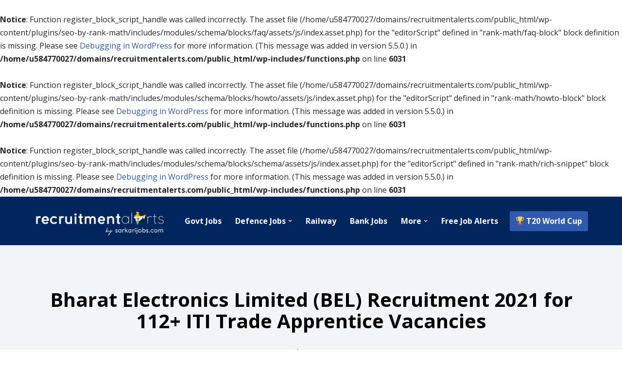

--- FILE ---
content_type: text/html; charset=UTF-8
request_url: https://recruitmentalerts.com/2021/07/bharat-electronics-limited-bel-recruitment-2021-for-112-iti-trade-apprentice-vacancies/
body_size: 15171
content:
<br />
<b>Notice</b>:  Function register_block_script_handle was called incorrectly. The asset file (/home/u584770027/domains/recruitmentalerts.com/public_html/wp-content/plugins/seo-by-rank-math/includes/modules/schema/blocks/faq/assets/js/index.asset.php) for the "editorScript" defined in "rank-math/faq-block" block definition is missing. Please see <a>Debugging in WordPress</a> for more information. (This message was added in version 5.5.0.) in <b>/home/u584770027/domains/recruitmentalerts.com/public_html/wp-includes/functions.php</b> on line <b>6031</b><br />
<br />
<b>Notice</b>:  Function register_block_script_handle was called incorrectly. The asset file (/home/u584770027/domains/recruitmentalerts.com/public_html/wp-content/plugins/seo-by-rank-math/includes/modules/schema/blocks/howto/assets/js/index.asset.php) for the "editorScript" defined in "rank-math/howto-block" block definition is missing. Please see <a>Debugging in WordPress</a> for more information. (This message was added in version 5.5.0.) in <b>/home/u584770027/domains/recruitmentalerts.com/public_html/wp-includes/functions.php</b> on line <b>6031</b><br />
<br />
<b>Notice</b>:  Function register_block_script_handle was called incorrectly. The asset file (/home/u584770027/domains/recruitmentalerts.com/public_html/wp-content/plugins/seo-by-rank-math/includes/modules/schema/blocks/schema/assets/js/index.asset.php) for the "editorScript" defined in "rank-math/rich-snippet" block definition is missing. Please see <a>Debugging in WordPress</a> for more information. (This message was added in version 5.5.0.) in <b>/home/u584770027/domains/recruitmentalerts.com/public_html/wp-includes/functions.php</b> on line <b>6031</b><br />
<!DOCTYPE html>
<html lang="en-US" prefix="og: https://ogp.me/ns#">

<head>
	
	<meta charset="UTF-8">
	<meta name="viewport" content="width=device-width, initial-scale=1, minimum-scale=1">
	<link rel="profile" href="http://gmpg.org/xfn/11">
		
<!-- Search Engine Optimization by Rank Math - https://rankmath.com/ -->
<title>Bharat Electronics Limited (BEL) Recruitment 2021 for 112+ ITI Trade Apprentice Vacancies</title>
<meta name="description" content="Bharat Electronics Limited (BEL) Ghaziabad Recruitment 2021: Bharat Electronics Limited (BEL) Ghaziabad has issued the latest notification for 112+ ITI Trade"/>
<meta name="robots" content="follow, index, max-snippet:-1, max-video-preview:-1, max-image-preview:large"/>
<link rel="canonical" href="https://recruitmentalerts.com/2021/07/bharat-electronics-limited-bel-recruitment-2021-for-112-iti-trade-apprentice-vacancies/" />
<meta property="og:locale" content="en_US" />
<meta property="og:type" content="article" />
<meta property="og:title" content="Bharat Electronics Limited (BEL) Recruitment 2021 for 112+ ITI Trade Apprentice Vacancies" />
<meta property="og:description" content="Bharat Electronics Limited (BEL) Ghaziabad Recruitment 2021: Bharat Electronics Limited (BEL) Ghaziabad has issued the latest notification for 112+ ITI Trade" />
<meta property="og:url" content="https://recruitmentalerts.com/2021/07/bharat-electronics-limited-bel-recruitment-2021-for-112-iti-trade-apprentice-vacancies/" />
<meta property="og:site_name" content="Recruitment Alerts India" />
<meta property="article:publisher" content="https://www.facebook.com/recruitmentalerts" />
<meta property="article:section" content="Apprenticeship" />
<meta property="og:updated_time" content="2021-08-02T22:22:18+05:30" />
<meta name="twitter:card" content="summary_large_image" />
<meta name="twitter:title" content="Bharat Electronics Limited (BEL) Recruitment 2021 for 112+ ITI Trade Apprentice Vacancies" />
<meta name="twitter:description" content="Bharat Electronics Limited (BEL) Ghaziabad Recruitment 2021: Bharat Electronics Limited (BEL) Ghaziabad has issued the latest notification for 112+ ITI Trade" />
<meta name="twitter:site" content="@recruitments_" />
<meta name="twitter:creator" content="@recruitments_" />
<meta name="twitter:label1" content="Written by" />
<meta name="twitter:data1" content="raj" />
<meta name="twitter:label2" content="Time to read" />
<meta name="twitter:data2" content="Less than a minute" />
<script type="application/ld+json" class="rank-math-schema">{"@context":"https://schema.org","@graph":[{"@type":"Place","@id":"https://recruitmentalerts.com/#place","address":{"@type":"PostalAddress","addressCountry":"India"}},{"@type":"Organization","@id":"https://recruitmentalerts.com/#organization","name":"Recruitment Alerts India","url":"https://recruitmentalerts.com","sameAs":["https://www.facebook.com/recruitmentalerts","https://twitter.com/recruitments_"],"address":{"@type":"PostalAddress","addressCountry":"India"},"logo":{"@type":"ImageObject","@id":"https://recruitmentalerts.com/#logo","url":"https://recruitmentalerts.com/wp-content/uploads/2020/07/social-logo.png","contentUrl":"https://recruitmentalerts.com/wp-content/uploads/2020/07/social-logo.png","caption":"Recruitment Alerts India","inLanguage":"en-US","width":"512","height":"512"},"location":{"@id":"https://recruitmentalerts.com/#place"}},{"@type":"WebSite","@id":"https://recruitmentalerts.com/#website","url":"https://recruitmentalerts.com","name":"Recruitment Alerts India","publisher":{"@id":"https://recruitmentalerts.com/#organization"},"inLanguage":"en-US"},{"@type":"WebPage","@id":"https://recruitmentalerts.com/2021/07/bharat-electronics-limited-bel-recruitment-2021-for-112-iti-trade-apprentice-vacancies/#webpage","url":"https://recruitmentalerts.com/2021/07/bharat-electronics-limited-bel-recruitment-2021-for-112-iti-trade-apprentice-vacancies/","name":"Bharat Electronics Limited (BEL) Recruitment 2021 for 112+ ITI Trade Apprentice Vacancies","datePublished":"2021-07-27T22:39:00+05:30","dateModified":"2021-08-02T22:22:18+05:30","isPartOf":{"@id":"https://recruitmentalerts.com/#website"},"inLanguage":"en-US"},{"@type":"JobPosting","title":"Bharat Electronics Limited (BEL) Recruitment 2021 for 112+ ITI Trade Apprentice Vacancies","description":"<strong>Bharat Electronics Limited (BEL) Ghaziabad Recruitment 2021: Bharat Electronics Limited (BEL) Ghaziabad has issued the latest notification for 112+ ITI Trade Apprentice Vacancies. Required education, salary information, application fee and age limit requirement are as following. Eligible candidates are encouraged to apply to the post in prescribed manner. See the notification below to see vacancies/positions available, eligibility criteria and other requirements. Eligible candidates must submit applications on or before 10th August 2021.</strong>\n","baseSalary":{"@type":"MonetaryAmount"},"datePosted":"2021-07-26","validThrough":"2021-08-10","employmentType":["FULL_TIME"],"hiringOrganization":{"@type":"Organization","name":"Bharat Electronics Limited (BEL)","sameAs":"https://recruitmentalerts.com","logo":"https://recruitmentalerts.com/wp-content/uploads/2021/03/logo-govt-jobs-india.png"},"jobLocation":{"@type":"Place","address":{"@type":"PostalAddress","addressRegion":"Uttar Pradesh","addressCountry":"India"}},"@id":"https://recruitmentalerts.com/2021/07/bharat-electronics-limited-bel-recruitment-2021-for-112-iti-trade-apprentice-vacancies/#schema-184981","mainEntityOfPage":{"@id":"https://recruitmentalerts.com/2021/07/bharat-electronics-limited-bel-recruitment-2021-for-112-iti-trade-apprentice-vacancies/#webpage"}}]}</script>
<!-- /Rank Math WordPress SEO plugin -->

<link rel='dns-prefetch' href='//fonts.googleapis.com' />
<link rel="alternate" type="application/rss+xml" title="Recruitment Alerts India &raquo; Feed" href="https://recruitmentalerts.com/feed/" />
<link rel="alternate" type="application/rss+xml" title="Recruitment Alerts India &raquo; Comments Feed" href="https://recruitmentalerts.com/comments/feed/" />
<script>
window._wpemojiSettings = {"baseUrl":"https:\/\/s.w.org\/images\/core\/emoji\/14.0.0\/72x72\/","ext":".png","svgUrl":"https:\/\/s.w.org\/images\/core\/emoji\/14.0.0\/svg\/","svgExt":".svg","source":{"concatemoji":"https:\/\/recruitmentalerts.com\/wp-includes\/js\/wp-emoji-release.min.js?ver=6.4.1"}};
/*! This file is auto-generated */
!function(i,n){var o,s,e;function c(e){try{var t={supportTests:e,timestamp:(new Date).valueOf()};sessionStorage.setItem(o,JSON.stringify(t))}catch(e){}}function p(e,t,n){e.clearRect(0,0,e.canvas.width,e.canvas.height),e.fillText(t,0,0);var t=new Uint32Array(e.getImageData(0,0,e.canvas.width,e.canvas.height).data),r=(e.clearRect(0,0,e.canvas.width,e.canvas.height),e.fillText(n,0,0),new Uint32Array(e.getImageData(0,0,e.canvas.width,e.canvas.height).data));return t.every(function(e,t){return e===r[t]})}function u(e,t,n){switch(t){case"flag":return n(e,"\ud83c\udff3\ufe0f\u200d\u26a7\ufe0f","\ud83c\udff3\ufe0f\u200b\u26a7\ufe0f")?!1:!n(e,"\ud83c\uddfa\ud83c\uddf3","\ud83c\uddfa\u200b\ud83c\uddf3")&&!n(e,"\ud83c\udff4\udb40\udc67\udb40\udc62\udb40\udc65\udb40\udc6e\udb40\udc67\udb40\udc7f","\ud83c\udff4\u200b\udb40\udc67\u200b\udb40\udc62\u200b\udb40\udc65\u200b\udb40\udc6e\u200b\udb40\udc67\u200b\udb40\udc7f");case"emoji":return!n(e,"\ud83e\udef1\ud83c\udffb\u200d\ud83e\udef2\ud83c\udfff","\ud83e\udef1\ud83c\udffb\u200b\ud83e\udef2\ud83c\udfff")}return!1}function f(e,t,n){var r="undefined"!=typeof WorkerGlobalScope&&self instanceof WorkerGlobalScope?new OffscreenCanvas(300,150):i.createElement("canvas"),a=r.getContext("2d",{willReadFrequently:!0}),o=(a.textBaseline="top",a.font="600 32px Arial",{});return e.forEach(function(e){o[e]=t(a,e,n)}),o}function t(e){var t=i.createElement("script");t.src=e,t.defer=!0,i.head.appendChild(t)}"undefined"!=typeof Promise&&(o="wpEmojiSettingsSupports",s=["flag","emoji"],n.supports={everything:!0,everythingExceptFlag:!0},e=new Promise(function(e){i.addEventListener("DOMContentLoaded",e,{once:!0})}),new Promise(function(t){var n=function(){try{var e=JSON.parse(sessionStorage.getItem(o));if("object"==typeof e&&"number"==typeof e.timestamp&&(new Date).valueOf()<e.timestamp+604800&&"object"==typeof e.supportTests)return e.supportTests}catch(e){}return null}();if(!n){if("undefined"!=typeof Worker&&"undefined"!=typeof OffscreenCanvas&&"undefined"!=typeof URL&&URL.createObjectURL&&"undefined"!=typeof Blob)try{var e="postMessage("+f.toString()+"("+[JSON.stringify(s),u.toString(),p.toString()].join(",")+"));",r=new Blob([e],{type:"text/javascript"}),a=new Worker(URL.createObjectURL(r),{name:"wpTestEmojiSupports"});return void(a.onmessage=function(e){c(n=e.data),a.terminate(),t(n)})}catch(e){}c(n=f(s,u,p))}t(n)}).then(function(e){for(var t in e)n.supports[t]=e[t],n.supports.everything=n.supports.everything&&n.supports[t],"flag"!==t&&(n.supports.everythingExceptFlag=n.supports.everythingExceptFlag&&n.supports[t]);n.supports.everythingExceptFlag=n.supports.everythingExceptFlag&&!n.supports.flag,n.DOMReady=!1,n.readyCallback=function(){n.DOMReady=!0}}).then(function(){return e}).then(function(){var e;n.supports.everything||(n.readyCallback(),(e=n.source||{}).concatemoji?t(e.concatemoji):e.wpemoji&&e.twemoji&&(t(e.twemoji),t(e.wpemoji)))}))}((window,document),window._wpemojiSettings);
</script>
<style id='wp-emoji-styles-inline-css'>

	img.wp-smiley, img.emoji {
		display: inline !important;
		border: none !important;
		box-shadow: none !important;
		height: 1em !important;
		width: 1em !important;
		margin: 0 0.07em !important;
		vertical-align: -0.1em !important;
		background: none !important;
		padding: 0 !important;
	}
</style>
<link rel='stylesheet' id='wp-block-library-css' href='https://recruitmentalerts.com/wp-includes/css/dist/block-library/style.min.css?ver=6.4.1' media='all' />
<style id='rank-math-toc-block-style-inline-css'>
.wp-block-rank-math-toc-block nav ol{counter-reset:item}.wp-block-rank-math-toc-block nav ol li{display:block}.wp-block-rank-math-toc-block nav ol li:before{content:counters(item, ".") ". ";counter-increment:item}

</style>
<style id='rank-math-rich-snippet-style-inline-css'>
/*!
* Plugin:  Rank Math
* URL: https://rankmath.com/wordpress/plugin/seo-suite/
* Name:  rank-math-review-snippet.css
*/@-webkit-keyframes spin{0%{-webkit-transform:rotate(0deg)}100%{-webkit-transform:rotate(-360deg)}}@keyframes spin{0%{-webkit-transform:rotate(0deg)}100%{-webkit-transform:rotate(-360deg)}}@keyframes bounce{from{-webkit-transform:translateY(0px);transform:translateY(0px)}to{-webkit-transform:translateY(-5px);transform:translateY(-5px)}}@-webkit-keyframes bounce{from{-webkit-transform:translateY(0px);transform:translateY(0px)}to{-webkit-transform:translateY(-5px);transform:translateY(-5px)}}@-webkit-keyframes loading{0%{background-size:20% 50% ,20% 50% ,20% 50%}20%{background-size:20% 20% ,20% 50% ,20% 50%}40%{background-size:20% 100%,20% 20% ,20% 50%}60%{background-size:20% 50% ,20% 100%,20% 20%}80%{background-size:20% 50% ,20% 50% ,20% 100%}100%{background-size:20% 50% ,20% 50% ,20% 50%}}@keyframes loading{0%{background-size:20% 50% ,20% 50% ,20% 50%}20%{background-size:20% 20% ,20% 50% ,20% 50%}40%{background-size:20% 100%,20% 20% ,20% 50%}60%{background-size:20% 50% ,20% 100%,20% 20%}80%{background-size:20% 50% ,20% 50% ,20% 100%}100%{background-size:20% 50% ,20% 50% ,20% 50%}}:root{--rankmath-wp-adminbar-height: 0}#rank-math-rich-snippet-wrapper{overflow:hidden}#rank-math-rich-snippet-wrapper h5.rank-math-title{display:block;font-size:18px;line-height:1.4}#rank-math-rich-snippet-wrapper .rank-math-review-image{float:right;max-width:40%;margin-left:15px}#rank-math-rich-snippet-wrapper .rank-math-review-data{margin-bottom:15px}#rank-math-rich-snippet-wrapper .rank-math-total-wrapper{width:100%;padding:0 0 20px 0;float:left;clear:both;position:relative;-webkit-box-sizing:border-box;box-sizing:border-box}#rank-math-rich-snippet-wrapper .rank-math-total-wrapper .rank-math-total{border:0;display:block;margin:0;width:auto;float:left;text-align:left;padding:0;font-size:24px;line-height:1;font-weight:700;-webkit-box-sizing:border-box;box-sizing:border-box;overflow:hidden}#rank-math-rich-snippet-wrapper .rank-math-total-wrapper .rank-math-review-star{float:left;margin-left:15px;margin-top:5px;position:relative;z-index:99;line-height:1}#rank-math-rich-snippet-wrapper .rank-math-total-wrapper .rank-math-review-star .rank-math-review-result-wrapper{display:inline-block;white-space:nowrap;position:relative;color:#e7e7e7}#rank-math-rich-snippet-wrapper .rank-math-total-wrapper .rank-math-review-star .rank-math-review-result-wrapper .rank-math-review-result{position:absolute;top:0;left:0;overflow:hidden;white-space:nowrap;color:#ffbe01}#rank-math-rich-snippet-wrapper .rank-math-total-wrapper .rank-math-review-star .rank-math-review-result-wrapper i{font-size:18px;-webkit-text-stroke-width:1px;font-style:normal;padding:0 2px;line-height:inherit}#rank-math-rich-snippet-wrapper .rank-math-total-wrapper .rank-math-review-star .rank-math-review-result-wrapper i:before{content:"\2605"}body.rtl #rank-math-rich-snippet-wrapper .rank-math-review-image{float:left;margin-left:0;margin-right:15px}body.rtl #rank-math-rich-snippet-wrapper .rank-math-total-wrapper .rank-math-total{float:right}body.rtl #rank-math-rich-snippet-wrapper .rank-math-total-wrapper .rank-math-review-star{float:right;margin-left:0;margin-right:15px}body.rtl #rank-math-rich-snippet-wrapper .rank-math-total-wrapper .rank-math-review-star .rank-math-review-result{left:auto;right:0}@media screen and (max-width: 480px){#rank-math-rich-snippet-wrapper .rank-math-review-image{display:block;max-width:100%;width:100%;text-align:center;margin-right:0}#rank-math-rich-snippet-wrapper .rank-math-review-data{clear:both}}.clear{clear:both}

</style>
<style id='classic-theme-styles-inline-css'>
/*! This file is auto-generated */
.wp-block-button__link{color:#fff;background-color:#32373c;border-radius:9999px;box-shadow:none;text-decoration:none;padding:calc(.667em + 2px) calc(1.333em + 2px);font-size:1.125em}.wp-block-file__button{background:#32373c;color:#fff;text-decoration:none}
</style>
<style id='global-styles-inline-css'>
body{--wp--preset--color--black: #000000;--wp--preset--color--cyan-bluish-gray: #abb8c3;--wp--preset--color--white: #ffffff;--wp--preset--color--pale-pink: #f78da7;--wp--preset--color--vivid-red: #cf2e2e;--wp--preset--color--luminous-vivid-orange: #ff6900;--wp--preset--color--luminous-vivid-amber: #fcb900;--wp--preset--color--light-green-cyan: #7bdcb5;--wp--preset--color--vivid-green-cyan: #00d084;--wp--preset--color--pale-cyan-blue: #8ed1fc;--wp--preset--color--vivid-cyan-blue: #0693e3;--wp--preset--color--vivid-purple: #9b51e0;--wp--preset--color--neve-link-color: var(--nv-primary-accent);--wp--preset--color--neve-link-hover-color: var(--nv-secondary-accent);--wp--preset--color--nv-site-bg: var(--nv-site-bg);--wp--preset--color--nv-light-bg: var(--nv-light-bg);--wp--preset--color--nv-dark-bg: var(--nv-dark-bg);--wp--preset--color--neve-text-color: var(--nv-text-color);--wp--preset--color--nv-text-dark-bg: var(--nv-text-dark-bg);--wp--preset--color--nv-c-1: var(--nv-c-1);--wp--preset--color--nv-c-2: var(--nv-c-2);--wp--preset--gradient--vivid-cyan-blue-to-vivid-purple: linear-gradient(135deg,rgba(6,147,227,1) 0%,rgb(155,81,224) 100%);--wp--preset--gradient--light-green-cyan-to-vivid-green-cyan: linear-gradient(135deg,rgb(122,220,180) 0%,rgb(0,208,130) 100%);--wp--preset--gradient--luminous-vivid-amber-to-luminous-vivid-orange: linear-gradient(135deg,rgba(252,185,0,1) 0%,rgba(255,105,0,1) 100%);--wp--preset--gradient--luminous-vivid-orange-to-vivid-red: linear-gradient(135deg,rgba(255,105,0,1) 0%,rgb(207,46,46) 100%);--wp--preset--gradient--very-light-gray-to-cyan-bluish-gray: linear-gradient(135deg,rgb(238,238,238) 0%,rgb(169,184,195) 100%);--wp--preset--gradient--cool-to-warm-spectrum: linear-gradient(135deg,rgb(74,234,220) 0%,rgb(151,120,209) 20%,rgb(207,42,186) 40%,rgb(238,44,130) 60%,rgb(251,105,98) 80%,rgb(254,248,76) 100%);--wp--preset--gradient--blush-light-purple: linear-gradient(135deg,rgb(255,206,236) 0%,rgb(152,150,240) 100%);--wp--preset--gradient--blush-bordeaux: linear-gradient(135deg,rgb(254,205,165) 0%,rgb(254,45,45) 50%,rgb(107,0,62) 100%);--wp--preset--gradient--luminous-dusk: linear-gradient(135deg,rgb(255,203,112) 0%,rgb(199,81,192) 50%,rgb(65,88,208) 100%);--wp--preset--gradient--pale-ocean: linear-gradient(135deg,rgb(255,245,203) 0%,rgb(182,227,212) 50%,rgb(51,167,181) 100%);--wp--preset--gradient--electric-grass: linear-gradient(135deg,rgb(202,248,128) 0%,rgb(113,206,126) 100%);--wp--preset--gradient--midnight: linear-gradient(135deg,rgb(2,3,129) 0%,rgb(40,116,252) 100%);--wp--preset--font-size--small: 13px;--wp--preset--font-size--medium: 20px;--wp--preset--font-size--large: 36px;--wp--preset--font-size--x-large: 42px;--wp--preset--spacing--20: 0.44rem;--wp--preset--spacing--30: 0.67rem;--wp--preset--spacing--40: 1rem;--wp--preset--spacing--50: 1.5rem;--wp--preset--spacing--60: 2.25rem;--wp--preset--spacing--70: 3.38rem;--wp--preset--spacing--80: 5.06rem;--wp--preset--shadow--natural: 6px 6px 9px rgba(0, 0, 0, 0.2);--wp--preset--shadow--deep: 12px 12px 50px rgba(0, 0, 0, 0.4);--wp--preset--shadow--sharp: 6px 6px 0px rgba(0, 0, 0, 0.2);--wp--preset--shadow--outlined: 6px 6px 0px -3px rgba(255, 255, 255, 1), 6px 6px rgba(0, 0, 0, 1);--wp--preset--shadow--crisp: 6px 6px 0px rgba(0, 0, 0, 1);}:where(.is-layout-flex){gap: 0.5em;}:where(.is-layout-grid){gap: 0.5em;}body .is-layout-flow > .alignleft{float: left;margin-inline-start: 0;margin-inline-end: 2em;}body .is-layout-flow > .alignright{float: right;margin-inline-start: 2em;margin-inline-end: 0;}body .is-layout-flow > .aligncenter{margin-left: auto !important;margin-right: auto !important;}body .is-layout-constrained > .alignleft{float: left;margin-inline-start: 0;margin-inline-end: 2em;}body .is-layout-constrained > .alignright{float: right;margin-inline-start: 2em;margin-inline-end: 0;}body .is-layout-constrained > .aligncenter{margin-left: auto !important;margin-right: auto !important;}body .is-layout-constrained > :where(:not(.alignleft):not(.alignright):not(.alignfull)){max-width: var(--wp--style--global--content-size);margin-left: auto !important;margin-right: auto !important;}body .is-layout-constrained > .alignwide{max-width: var(--wp--style--global--wide-size);}body .is-layout-flex{display: flex;}body .is-layout-flex{flex-wrap: wrap;align-items: center;}body .is-layout-flex > *{margin: 0;}body .is-layout-grid{display: grid;}body .is-layout-grid > *{margin: 0;}:where(.wp-block-columns.is-layout-flex){gap: 2em;}:where(.wp-block-columns.is-layout-grid){gap: 2em;}:where(.wp-block-post-template.is-layout-flex){gap: 1.25em;}:where(.wp-block-post-template.is-layout-grid){gap: 1.25em;}.has-black-color{color: var(--wp--preset--color--black) !important;}.has-cyan-bluish-gray-color{color: var(--wp--preset--color--cyan-bluish-gray) !important;}.has-white-color{color: var(--wp--preset--color--white) !important;}.has-pale-pink-color{color: var(--wp--preset--color--pale-pink) !important;}.has-vivid-red-color{color: var(--wp--preset--color--vivid-red) !important;}.has-luminous-vivid-orange-color{color: var(--wp--preset--color--luminous-vivid-orange) !important;}.has-luminous-vivid-amber-color{color: var(--wp--preset--color--luminous-vivid-amber) !important;}.has-light-green-cyan-color{color: var(--wp--preset--color--light-green-cyan) !important;}.has-vivid-green-cyan-color{color: var(--wp--preset--color--vivid-green-cyan) !important;}.has-pale-cyan-blue-color{color: var(--wp--preset--color--pale-cyan-blue) !important;}.has-vivid-cyan-blue-color{color: var(--wp--preset--color--vivid-cyan-blue) !important;}.has-vivid-purple-color{color: var(--wp--preset--color--vivid-purple) !important;}.has-black-background-color{background-color: var(--wp--preset--color--black) !important;}.has-cyan-bluish-gray-background-color{background-color: var(--wp--preset--color--cyan-bluish-gray) !important;}.has-white-background-color{background-color: var(--wp--preset--color--white) !important;}.has-pale-pink-background-color{background-color: var(--wp--preset--color--pale-pink) !important;}.has-vivid-red-background-color{background-color: var(--wp--preset--color--vivid-red) !important;}.has-luminous-vivid-orange-background-color{background-color: var(--wp--preset--color--luminous-vivid-orange) !important;}.has-luminous-vivid-amber-background-color{background-color: var(--wp--preset--color--luminous-vivid-amber) !important;}.has-light-green-cyan-background-color{background-color: var(--wp--preset--color--light-green-cyan) !important;}.has-vivid-green-cyan-background-color{background-color: var(--wp--preset--color--vivid-green-cyan) !important;}.has-pale-cyan-blue-background-color{background-color: var(--wp--preset--color--pale-cyan-blue) !important;}.has-vivid-cyan-blue-background-color{background-color: var(--wp--preset--color--vivid-cyan-blue) !important;}.has-vivid-purple-background-color{background-color: var(--wp--preset--color--vivid-purple) !important;}.has-black-border-color{border-color: var(--wp--preset--color--black) !important;}.has-cyan-bluish-gray-border-color{border-color: var(--wp--preset--color--cyan-bluish-gray) !important;}.has-white-border-color{border-color: var(--wp--preset--color--white) !important;}.has-pale-pink-border-color{border-color: var(--wp--preset--color--pale-pink) !important;}.has-vivid-red-border-color{border-color: var(--wp--preset--color--vivid-red) !important;}.has-luminous-vivid-orange-border-color{border-color: var(--wp--preset--color--luminous-vivid-orange) !important;}.has-luminous-vivid-amber-border-color{border-color: var(--wp--preset--color--luminous-vivid-amber) !important;}.has-light-green-cyan-border-color{border-color: var(--wp--preset--color--light-green-cyan) !important;}.has-vivid-green-cyan-border-color{border-color: var(--wp--preset--color--vivid-green-cyan) !important;}.has-pale-cyan-blue-border-color{border-color: var(--wp--preset--color--pale-cyan-blue) !important;}.has-vivid-cyan-blue-border-color{border-color: var(--wp--preset--color--vivid-cyan-blue) !important;}.has-vivid-purple-border-color{border-color: var(--wp--preset--color--vivid-purple) !important;}.has-vivid-cyan-blue-to-vivid-purple-gradient-background{background: var(--wp--preset--gradient--vivid-cyan-blue-to-vivid-purple) !important;}.has-light-green-cyan-to-vivid-green-cyan-gradient-background{background: var(--wp--preset--gradient--light-green-cyan-to-vivid-green-cyan) !important;}.has-luminous-vivid-amber-to-luminous-vivid-orange-gradient-background{background: var(--wp--preset--gradient--luminous-vivid-amber-to-luminous-vivid-orange) !important;}.has-luminous-vivid-orange-to-vivid-red-gradient-background{background: var(--wp--preset--gradient--luminous-vivid-orange-to-vivid-red) !important;}.has-very-light-gray-to-cyan-bluish-gray-gradient-background{background: var(--wp--preset--gradient--very-light-gray-to-cyan-bluish-gray) !important;}.has-cool-to-warm-spectrum-gradient-background{background: var(--wp--preset--gradient--cool-to-warm-spectrum) !important;}.has-blush-light-purple-gradient-background{background: var(--wp--preset--gradient--blush-light-purple) !important;}.has-blush-bordeaux-gradient-background{background: var(--wp--preset--gradient--blush-bordeaux) !important;}.has-luminous-dusk-gradient-background{background: var(--wp--preset--gradient--luminous-dusk) !important;}.has-pale-ocean-gradient-background{background: var(--wp--preset--gradient--pale-ocean) !important;}.has-electric-grass-gradient-background{background: var(--wp--preset--gradient--electric-grass) !important;}.has-midnight-gradient-background{background: var(--wp--preset--gradient--midnight) !important;}.has-small-font-size{font-size: var(--wp--preset--font-size--small) !important;}.has-medium-font-size{font-size: var(--wp--preset--font-size--medium) !important;}.has-large-font-size{font-size: var(--wp--preset--font-size--large) !important;}.has-x-large-font-size{font-size: var(--wp--preset--font-size--x-large) !important;}
.wp-block-navigation a:where(:not(.wp-element-button)){color: inherit;}
:where(.wp-block-post-template.is-layout-flex){gap: 1.25em;}:where(.wp-block-post-template.is-layout-grid){gap: 1.25em;}
:where(.wp-block-columns.is-layout-flex){gap: 2em;}:where(.wp-block-columns.is-layout-grid){gap: 2em;}
.wp-block-pullquote{font-size: 1.5em;line-height: 1.6;}
</style>
<link rel='stylesheet' id='neve-style-css' href='https://recruitmentalerts.com/wp-content/themes/neve/style-main-new.min.css?ver=3.8.16' media='all' />
<style id='neve-style-inline-css'>
.nv-meta-list li.meta:not(:last-child):after { content:"/" }.nv-meta-list .no-mobile{
			display:none;
		}.nv-meta-list li.last::after{
			content: ""!important;
		}@media (min-width: 769px) {
			.nv-meta-list .no-mobile {
				display: inline-block;
			}
			.nv-meta-list li.last:not(:last-child)::after {
		 		content: "/" !important;
			}
		}
 :root{ --container: 748px;--postwidth:100%; --primarybtnbg: var(--nv-primary-accent); --primarybtnhoverbg: var(--nv-primary-accent); --primarybtncolor: #fff; --secondarybtncolor: var(--nv-primary-accent); --primarybtnhovercolor: #fff; --secondarybtnhovercolor: var(--nv-primary-accent);--primarybtnborderradius:3px;--secondarybtnborderradius:3px;--secondarybtnborderwidth:3px;--btnpadding:13px 15px;--primarybtnpadding:13px 15px;--secondarybtnpadding:calc(13px - 3px) calc(15px - 3px); --bodyfontfamily: "Open Sans"; --bodyfontsize: 15px; --bodylineheight: 1.6; --bodyletterspacing: 0px; --bodyfontweight: 400; --h1fontsize: 36px; --h1fontweight: 700; --h1lineheight: 1.2; --h1letterspacing: 0px; --h1texttransform: none; --h2fontsize: 28px; --h2fontweight: 700; --h2lineheight: 1.3; --h2letterspacing: 0px; --h2texttransform: none; --h3fontsize: 24px; --h3fontweight: 700; --h3lineheight: 1.4; --h3letterspacing: 0px; --h3texttransform: none; --h4fontsize: 20px; --h4fontweight: 700; --h4lineheight: 1.6; --h4letterspacing: 0px; --h4texttransform: none; --h5fontsize: 16px; --h5fontweight: 700; --h5lineheight: 1.6; --h5letterspacing: 0px; --h5texttransform: none; --h6fontsize: 14px; --h6fontweight: 700; --h6lineheight: 1.6; --h6letterspacing: 0px; --h6texttransform: none;--formfieldborderwidth:2px;--formfieldborderradius:3px; --formfieldbgcolor: var(--nv-site-bg); --formfieldbordercolor: #dddddd; --formfieldcolor: var(--nv-text-color);--formfieldpadding:10px 12px; } .single-post-container .alignfull > [class*="__inner-container"], .single-post-container .alignwide > [class*="__inner-container"]{ max-width:718px } .nv-meta-list{ --avatarsize: 20px; } .single .nv-meta-list{ --avatarsize: 20px; } .nv-post-cover{ --height: 433px;--padding:40px 15px;--justify: flex-start; --textalign: left; --valign: center; } .nv-post-cover .nv-title-meta-wrap, .nv-page-title-wrap, .entry-header{ --color: #000000; --textalign: left; } .nv-is-boxed.nv-title-meta-wrap{ --padding:40px 15px; --bgcolor: var(--nv-dark-bg); } .nv-overlay{ --bgcolor: #f2f5f7; --opacity: 100; --blendmode: normal; } .nv-is-boxed.nv-comments-wrap{ --padding:20px; } .nv-is-boxed.comment-respond{ --padding:20px; } .single:not(.single-product), .page{ --c-vspace:0 0 0 0;; } .global-styled{ --bgcolor: var(--nv-site-bg); } .header-top{ --rowbcolor: var(--nv-light-bg); --color: var(--nv-text-color); --bgcolor: var(--nv-site-bg); } .header-main{ --rowbcolor: var(--nv-light-bg); --color: #ffffff; --bgcolor: #01265d; } .header-bottom{ --rowbcolor: var(--nv-light-bg); --color: var(--nv-text-color); --bgcolor: var(--nv-site-bg); } .header-menu-sidebar-bg{ --justify: flex-start; --textalign: left;--flexg: 1;--wrapdropdownwidth: auto; --color: var(--nv-text-color); --bgcolor: var(--nv-site-bg); } .header-menu-sidebar{ width: 360px; } .builder-item--logo{ --maxwidth: 180px; --fs: 24px;--padding:10px 0;--margin:0; --textalign: left;--justify: flex-start; } .builder-item--nav-icon,.header-menu-sidebar .close-sidebar-panel .navbar-toggle{ --borderradius:0; } .builder-item--nav-icon{ --label-margin:0 5px 0 0;;--padding:10px 15px;--margin:0; } .builder-item--primary-menu{ --hovercolor: #feb304; --hovertextcolor: var(--nv-text-color); --activecolor: #feb304; --spacing: 20px; --height: 25px;--padding:0;--margin:0; --fontsize: 1em; --lineheight: 1.6em; --letterspacing: 0px; --fontweight: 700; --texttransform: none; --iconsize: 1em; } .hfg-is-group.has-primary-menu .inherit-ff{ --inheritedfw: 700; } .builder-item--button_base{ --primarybtnbg: var(--nv-primary-accent); --primarybtncolor: #fff; --primarybtnhoverbg: var(--nv-primary-accent); --primarybtnhovercolor: #fff;--primarybtnborderradius:3px;--primarybtnshadow:none;--primarybtnhovershadow:none;--padding:8px 12px;--margin:0; } .footer-top-inner .row{ grid-template-columns:repeat(4, 1fr); --valign: flex-start; } .footer-top{ --rowbcolor: var(--nv-light-bg); --color: var(--nv-text-color); --bgcolor: var(--nv-site-bg); } .footer-main-inner .row{ grid-template-columns:1fr 1fr 1fr; --valign: flex-start; } .footer-main{ --rowbcolor: var(--nv-light-bg); --color: var(--nv-text-color); --bgcolor: var(--nv-site-bg); } .footer-bottom-inner .row{ grid-template-columns:1fr; --valign: flex-start; } .footer-bottom{ --rowbcolor: var(--nv-light-bg); --color: var(--nv-text-dark-bg); --bgcolor: var(--nv-dark-bg); } .builder-item--footer-one-widgets{ --padding:0;--margin:0; --textalign: left;--justify: flex-start; } .builder-item--footer-two-widgets{ --padding:0;--margin:0; --textalign: left;--justify: flex-start; } .builder-item--footer-three-widgets{ --padding:0;--margin:0; --textalign: left;--justify: flex-start; } .builder-item--footer-four-widgets{ --padding:0;--margin:0; --textalign: left;--justify: flex-start; } @media(min-width: 576px){ :root{ --container: 992px;--postwidth:100%;--btnpadding:13px 15px;--primarybtnpadding:13px 15px;--secondarybtnpadding:calc(13px - 3px) calc(15px - 3px); --bodyfontsize: 16px; --bodylineheight: 1.6; --bodyletterspacing: 0px; --h1fontsize: 38px; --h1lineheight: 1.2; --h1letterspacing: 0px; --h2fontsize: 30px; --h2lineheight: 1.2; --h2letterspacing: 0px; --h3fontsize: 26px; --h3lineheight: 1.4; --h3letterspacing: 0px; --h4fontsize: 22px; --h4lineheight: 1.5; --h4letterspacing: 0px; --h5fontsize: 18px; --h5lineheight: 1.6; --h5letterspacing: 0px; --h6fontsize: 14px; --h6lineheight: 1.6; --h6letterspacing: 0px; } .single-post-container .alignfull > [class*="__inner-container"], .single-post-container .alignwide > [class*="__inner-container"]{ max-width:962px } .nv-meta-list{ --avatarsize: 20px; } .single .nv-meta-list{ --avatarsize: 20px; } .nv-post-cover{ --height: 400px;--padding:60px 30px;--justify: flex-start; --textalign: left; --valign: center; } .nv-post-cover .nv-title-meta-wrap, .nv-page-title-wrap, .entry-header{ --textalign: left; } .nv-is-boxed.nv-title-meta-wrap{ --padding:60px 30px; } .nv-is-boxed.nv-comments-wrap{ --padding:30px; } .nv-is-boxed.comment-respond{ --padding:30px; } .single:not(.single-product), .page{ --c-vspace:0 0 0 0;; } .header-menu-sidebar-bg{ --justify: flex-start; --textalign: left;--flexg: 1;--wrapdropdownwidth: auto; } .header-menu-sidebar{ width: 360px; } .builder-item--logo{ --maxwidth: 120px; --fs: 24px;--padding:10px 0;--margin:0; --textalign: left;--justify: flex-start; } .builder-item--nav-icon{ --label-margin:0 5px 0 0;;--padding:10px 15px;--margin:0; } .builder-item--primary-menu{ --spacing: 20px; --height: 25px;--padding:0;--margin:0; --fontsize: 1em; --lineheight: 1.6em; --letterspacing: 0px; --iconsize: 1em; } .builder-item--button_base{ --padding:8px 12px;--margin:0; } .builder-item--footer-one-widgets{ --padding:0;--margin:0; --textalign: left;--justify: flex-start; } .builder-item--footer-two-widgets{ --padding:0;--margin:0; --textalign: left;--justify: flex-start; } .builder-item--footer-three-widgets{ --padding:0;--margin:0; --textalign: left;--justify: flex-start; } .builder-item--footer-four-widgets{ --padding:0;--margin:0; --textalign: left;--justify: flex-start; } }@media(min-width: 960px){ :root{ --container: 1170px;--postwidth:100%;--btnpadding:13px 15px;--primarybtnpadding:13px 15px;--secondarybtnpadding:calc(13px - 3px) calc(15px - 3px); --bodyfontsize: 16px; --bodylineheight: 1.7; --bodyletterspacing: 0px; --h1fontsize: 40px; --h1lineheight: 1.1; --h1letterspacing: 0px; --h2fontsize: 32px; --h2lineheight: 1.2; --h2letterspacing: 0px; --h3fontsize: 28px; --h3lineheight: 1.4; --h3letterspacing: 0px; --h4fontsize: 24px; --h4lineheight: 1.5; --h4letterspacing: 0px; --h5fontsize: 20px; --h5lineheight: 1.6; --h5letterspacing: 0px; --h6fontsize: 16px; --h6lineheight: 1.6; --h6letterspacing: 0px; } body:not(.single):not(.archive):not(.blog):not(.search):not(.error404) .neve-main > .container .col, body.post-type-archive-course .neve-main > .container .col, body.post-type-archive-llms_membership .neve-main > .container .col{ max-width: 100%; } body:not(.single):not(.archive):not(.blog):not(.search):not(.error404) .nv-sidebar-wrap, body.post-type-archive-course .nv-sidebar-wrap, body.post-type-archive-llms_membership .nv-sidebar-wrap{ max-width: 0%; } .neve-main > .archive-container .nv-index-posts.col{ max-width: 100%; } .neve-main > .archive-container .nv-sidebar-wrap{ max-width: 0%; } .neve-main > .single-post-container .nv-single-post-wrap.col{ max-width: 65%; } .single-post-container .alignfull > [class*="__inner-container"], .single-post-container .alignwide > [class*="__inner-container"]{ max-width:731px } .container-fluid.single-post-container .alignfull > [class*="__inner-container"], .container-fluid.single-post-container .alignwide > [class*="__inner-container"]{ max-width:calc(65% + 15px) } .neve-main > .single-post-container .nv-sidebar-wrap{ max-width: 35%; } .nv-meta-list{ --avatarsize: 20px; } .single .nv-meta-list{ --avatarsize: 20px; } .nv-post-cover{ --height: 144px;--padding:60px 40px;--justify: center; --textalign: center; --valign: center; } .nv-post-cover .nv-title-meta-wrap, .nv-page-title-wrap, .entry-header{ --textalign: center; } .nv-is-boxed.nv-title-meta-wrap{ --padding:60px 40px; } .nv-is-boxed.nv-comments-wrap{ --padding:40px; } .nv-is-boxed.comment-respond{ --padding:40px; } .single:not(.single-product), .page{ --c-vspace:0 0 0 0;; } .header-menu-sidebar-bg{ --justify: flex-start; --textalign: left;--flexg: 1;--wrapdropdownwidth: auto; } .header-menu-sidebar{ width: 360px; } .builder-item--logo{ --maxwidth: 270px; --fs: 24px;--padding:10px 0;--margin:0; --textalign: left;--justify: flex-start; } .builder-item--nav-icon{ --label-margin:0 5px 0 0;;--padding:10px 15px;--margin:0; } .builder-item--primary-menu{ --spacing: 20px; --height: 25px;--padding:0;--margin:0; --fontsize: 1em; --lineheight: 1.6em; --letterspacing: 0px; --iconsize: 1em; } .builder-item--button_base{ --padding:8px 12px;--margin:0; } .builder-item--footer-one-widgets{ --padding:0;--margin:0; --textalign: left;--justify: flex-start; } .builder-item--footer-two-widgets{ --padding:0;--margin:0; --textalign: left;--justify: flex-start; } .builder-item--footer-three-widgets{ --padding:0;--margin:0; --textalign: left;--justify: flex-start; } .builder-item--footer-four-widgets{ --padding:0;--margin:0; --textalign: left;--justify: flex-start; } }:root{--nv-primary-accent:#2f5aae;--nv-secondary-accent:#2f5aae;--nv-site-bg:#ffffff;--nv-light-bg:#f4f5f7;--nv-dark-bg:#121212;--nv-text-color:#272626;--nv-text-dark-bg:#ffffff;--nv-c-1:#9463ae;--nv-c-2:#be574b;--nv-fallback-ff:Arial, Helvetica, sans-serif;}
</style>
<link rel='stylesheet' id='neve-google-font-open-sans-css' href='//fonts.googleapis.com/css?family=Open+Sans%3A400%2C700&#038;display=swap&#038;ver=3.8.16' media='all' />
<link rel="https://api.w.org/" href="https://recruitmentalerts.com/wp-json/" /><link rel="alternate" type="application/json" href="https://recruitmentalerts.com/wp-json/wp/v2/posts/13809" /><link rel="EditURI" type="application/rsd+xml" title="RSD" href="https://recruitmentalerts.com/xmlrpc.php?rsd" />
<meta name="generator" content="WordPress 6.4.1" />
<link rel='shortlink' href='https://recruitmentalerts.com/?p=13809' />
<link rel="alternate" type="application/json+oembed" href="https://recruitmentalerts.com/wp-json/oembed/1.0/embed?url=https%3A%2F%2Frecruitmentalerts.com%2F2021%2F07%2Fbharat-electronics-limited-bel-recruitment-2021-for-112-iti-trade-apprentice-vacancies%2F" />
<link rel="alternate" type="text/xml+oembed" href="https://recruitmentalerts.com/wp-json/oembed/1.0/embed?url=https%3A%2F%2Frecruitmentalerts.com%2F2021%2F07%2Fbharat-electronics-limited-bel-recruitment-2021-for-112-iti-trade-apprentice-vacancies%2F&#038;format=xml" />
<link rel="icon" href="https://recruitmentalerts.com/wp-content/uploads/2020/06/cropped-faviconb-32x32.png" sizes="32x32" />
<link rel="icon" href="https://recruitmentalerts.com/wp-content/uploads/2020/06/cropped-faviconb-192x192.png" sizes="192x192" />
<link rel="apple-touch-icon" href="https://recruitmentalerts.com/wp-content/uploads/2020/06/cropped-faviconb-180x180.png" />
<meta name="msapplication-TileImage" content="https://recruitmentalerts.com/wp-content/uploads/2020/06/cropped-faviconb-270x270.png" />

	</head>

<body  class="post-template-default single single-post postid-13809 single-format-standard wp-custom-logo  nv-blog-default nv-sidebar-right menu_sidebar_slide_left" id="neve_body"  >
<div class="wrapper">
	
	<header class="header"  >
		<a class="neve-skip-link show-on-focus" href="#content" >
			Skip to content		</a>
		<div id="header-grid"  class="hfg_header site-header">
	
<nav class="header--row header-main hide-on-mobile hide-on-tablet layout-full-contained nv-navbar header--row"
	data-row-id="main" data-show-on="desktop">

	<div
		class="header--row-inner header-main-inner">
		<div class="container">
			<div
				class="row row--wrapper"
				data-section="hfg_header_layout_main" >
				<div class="hfg-slot left"><div class="builder-item desktop-left"><div class="item--inner builder-item--logo"
		data-section="title_tagline"
		data-item-id="logo">
	
<div class="site-logo">
	<a class="brand" href="https://recruitmentalerts.com/" title="&larr; Recruitment Alerts India"
			aria-label="Recruitment Alerts India" rel="home"><img width="602" height="143" src="https://recruitmentalerts.com/wp-content/uploads/2020/09/india-recruitment-alerts.png" class="neve-site-logo skip-lazy" alt="" data-variant="logo" decoding="async" fetchpriority="high" srcset="https://recruitmentalerts.com/wp-content/uploads/2020/09/india-recruitment-alerts.png 602w, https://recruitmentalerts.com/wp-content/uploads/2020/09/india-recruitment-alerts-300x71.png 300w" sizes="(max-width: 602px) 100vw, 602px" /></a></div>
	</div>

</div></div><div class="hfg-slot right"><div class="builder-item has-nav hfg-is-group has-primary-menu"><div class="item--inner builder-item--primary-menu has_menu"
		data-section="header_menu_primary"
		data-item-id="primary-menu">
	<div class="nv-nav-wrap">
	<div role="navigation" class="nav-menu-primary style-border-bottom m-style"
			aria-label="Primary Menu">

		<ul id="nv-primary-navigation-main" class="primary-menu-ul nav-ul menu-desktop"><li id="menu-item-4079" class="menu-item menu-item-type-post_type menu-item-object-page menu-item-4079"><div class="wrap"><a href="https://recruitmentalerts.com/latest-govt-jobs/">Govt Jobs</a></div></li>
<li id="menu-item-17313" class="menu-item menu-item-type-custom menu-item-object-custom menu-item-has-children menu-item-17313"><div class="wrap"><a href="https://defence.sarkarijobs.com/"><span class="menu-item-title-wrap dd-title">Defence Jobs</span></a><div role="button" aria-pressed="false" aria-label="Open Submenu" tabindex="0" class="caret-wrap caret 2" style="margin-left:5px;"><span class="caret"><svg fill="currentColor" aria-label="Dropdown" xmlns="http://www.w3.org/2000/svg" viewBox="0 0 448 512"><path d="M207.029 381.476L12.686 187.132c-9.373-9.373-9.373-24.569 0-33.941l22.667-22.667c9.357-9.357 24.522-9.375 33.901-.04L224 284.505l154.745-154.021c9.379-9.335 24.544-9.317 33.901.04l22.667 22.667c9.373 9.373 9.373 24.569 0 33.941L240.971 381.476c-9.373 9.372-24.569 9.372-33.942 0z"/></svg></span></div></div>
<ul class="sub-menu">
	<li id="menu-item-4308" class="menu-item menu-item-type-custom menu-item-object-custom menu-item-4308"><div class="wrap"><a href="https://recruitmentalerts.com/indian-army/">Join Indian Army</a></div></li>
	<li id="menu-item-4309" class="menu-item menu-item-type-custom menu-item-object-custom menu-item-4309"><div class="wrap"><a href="https://recruitmentalerts.com/indian-navy/">Join Indian Navy</a></div></li>
	<li id="menu-item-4310" class="menu-item menu-item-type-post_type menu-item-object-page menu-item-4310"><div class="wrap"><a href="https://recruitmentalerts.com/indian-air-force-recruitment/">Indian Air Force (IAF)</a></div></li>
	<li id="menu-item-1123" class="menu-item menu-item-type-post_type menu-item-object-page menu-item-1123"><div class="wrap"><a href="https://recruitmentalerts.com/police-recruitment/">Police</a></div></li>
</ul>
</li>
<li id="menu-item-4307" class="menu-item menu-item-type-custom menu-item-object-custom menu-item-4307"><div class="wrap"><a href="https://railway.sarkarijobs.com/">Railway</a></div></li>
<li id="menu-item-16087" class="menu-item menu-item-type-custom menu-item-object-custom menu-item-16087"><div class="wrap"><a href="https://bank.sarkarijobs.com/">Bank Jobs</a></div></li>
<li id="menu-item-375" class="menu-item menu-item-type-custom menu-item-object-custom menu-item-has-children menu-item-375"><div class="wrap"><a href="#"><span class="menu-item-title-wrap dd-title">More</span></a><div role="button" aria-pressed="false" aria-label="Open Submenu" tabindex="0" class="caret-wrap caret 9" style="margin-left:5px;"><span class="caret"><svg fill="currentColor" aria-label="Dropdown" xmlns="http://www.w3.org/2000/svg" viewBox="0 0 448 512"><path d="M207.029 381.476L12.686 187.132c-9.373-9.373-9.373-24.569 0-33.941l22.667-22.667c9.357-9.357 24.522-9.375 33.901-.04L224 284.505l154.745-154.021c9.379-9.335 24.544-9.317 33.901.04l22.667 22.667c9.373 9.373 9.373 24.569 0 33.941L240.971 381.476c-9.373 9.372-24.569 9.372-33.942 0z"/></svg></span></div></div>
<ul class="sub-menu">
	<li id="menu-item-592" class="menu-item menu-item-type-custom menu-item-object-custom menu-item-592"><div class="wrap"><a href="https://employmentnews.sarkarijobs.com/">Employment News</a></div></li>
	<li id="menu-item-564" class="menu-item menu-item-type-custom menu-item-object-custom menu-item-564"><div class="wrap"><a target="_blank" rel="noopener" href="https://sarkarinaukri.sarkarijobs.com/">Sarkari Naukri</a></div></li>
	<li id="menu-item-2383" class="menu-item menu-item-type-custom menu-item-object-custom menu-item-2383"><div class="wrap"><a href="https://examalerts.com/">Exam Alerts</a></div></li>
	<li id="menu-item-583" class="menu-item menu-item-type-custom menu-item-object-custom menu-item-583"><div class="wrap"><a href="https://admitcard.sarkarijobs.com/">Admit Card</a></div></li>
	<li id="menu-item-584" class="menu-item menu-item-type-custom menu-item-object-custom menu-item-584"><div class="wrap"><a href="https://sarkariresult.sarkarijobs.com/">Sarkari Result</a></div></li>
	<li id="menu-item-10238" class="menu-item menu-item-type-custom menu-item-object-custom menu-item-10238"><div class="wrap"><a href="https://videos.sarkarijobs.com/">Career &#038; Jobs Videos</a></div></li>
</ul>
</li>
<li id="menu-item-10237" class="menu-item menu-item-type-custom menu-item-object-custom menu-item-10237"><div class="wrap"><a href="https://freejobalert.sarkarijobs.com/"><i class="fas fa-bell" style="color:orange"></i> Free Job Alerts</a></div></li>
</ul>	</div>
</div>

	</div>

<div class="item--inner builder-item--button_base"
		data-section="header_button"
		data-item-id="button_base">
	<div class="component-wrap">
	<a href="https://t20worldcup.cricketschedule.com/" class="button button-primary"
		>🏆 T20 World Cup</a>
</div>
	</div>

</div></div>							</div>
		</div>
	</div>
</nav>


<nav class="header--row header-main hide-on-desktop layout-full-contained nv-navbar header--row"
	data-row-id="main" data-show-on="mobile">

	<div
		class="header--row-inner header-main-inner">
		<div class="container">
			<div
				class="row row--wrapper"
				data-section="hfg_header_layout_main" >
				<div class="hfg-slot left"><div class="builder-item tablet-left mobile-left"><div class="item--inner builder-item--logo"
		data-section="title_tagline"
		data-item-id="logo">
	
<div class="site-logo">
	<a class="brand" href="https://recruitmentalerts.com/" title="&larr; Recruitment Alerts India"
			aria-label="Recruitment Alerts India" rel="home"><img width="602" height="143" src="https://recruitmentalerts.com/wp-content/uploads/2020/09/india-recruitment-alerts.png" class="neve-site-logo skip-lazy" alt="" data-variant="logo" decoding="async" srcset="https://recruitmentalerts.com/wp-content/uploads/2020/09/india-recruitment-alerts.png 602w, https://recruitmentalerts.com/wp-content/uploads/2020/09/india-recruitment-alerts-300x71.png 300w" sizes="(max-width: 602px) 100vw, 602px" /></a></div>
	</div>

</div></div><div class="hfg-slot right"><div class="builder-item tablet-left mobile-left"><div class="item--inner builder-item--nav-icon"
		data-section="header_menu_icon"
		data-item-id="nav-icon">
	<div class="menu-mobile-toggle item-button navbar-toggle-wrapper">
	<button type="button" class=" navbar-toggle"
			value="Navigation Menu"
					aria-label="Navigation Menu "
			aria-expanded="false" onclick="if('undefined' !== typeof toggleAriaClick ) { toggleAriaClick() }">
					<span class="bars">
				<span class="icon-bar"></span>
				<span class="icon-bar"></span>
				<span class="icon-bar"></span>
			</span>
					<span class="screen-reader-text">Navigation Menu</span>
	</button>
</div> <!--.navbar-toggle-wrapper-->


	</div>

</div></div>							</div>
		</div>
	</div>
</nav>

<div
		id="header-menu-sidebar" class="header-menu-sidebar tcb menu-sidebar-panel slide_left hfg-pe"
		data-row-id="sidebar">
	<div id="header-menu-sidebar-bg" class="header-menu-sidebar-bg">
				<div class="close-sidebar-panel navbar-toggle-wrapper">
			<button type="button" class="hamburger is-active  navbar-toggle active" 					value="Navigation Menu"
					aria-label="Navigation Menu "
					aria-expanded="false" onclick="if('undefined' !== typeof toggleAriaClick ) { toggleAriaClick() }">
								<span class="bars">
						<span class="icon-bar"></span>
						<span class="icon-bar"></span>
						<span class="icon-bar"></span>
					</span>
								<span class="screen-reader-text">
			Navigation Menu					</span>
			</button>
		</div>
					<div id="header-menu-sidebar-inner" class="header-menu-sidebar-inner tcb ">
						<div class="builder-item has-nav"><div class="item--inner builder-item--primary-menu has_menu"
		data-section="header_menu_primary"
		data-item-id="primary-menu">
	<div class="nv-nav-wrap">
	<div role="navigation" class="nav-menu-primary style-border-bottom m-style"
			aria-label="Primary Menu">

		<ul id="nv-primary-navigation-sidebar" class="primary-menu-ul nav-ul menu-mobile"><li class="menu-item menu-item-type-post_type menu-item-object-page menu-item-4079"><div class="wrap"><a href="https://recruitmentalerts.com/latest-govt-jobs/">Govt Jobs</a></div></li>
<li class="menu-item menu-item-type-custom menu-item-object-custom menu-item-has-children menu-item-17313"><div class="wrap"><a href="https://defence.sarkarijobs.com/"><span class="menu-item-title-wrap dd-title">Defence Jobs</span></a><button tabindex="0" type="button" class="caret-wrap navbar-toggle 2 " style="margin-left:5px;"  aria-label="Toggle Defence Jobs"><span class="caret"><svg fill="currentColor" aria-label="Dropdown" xmlns="http://www.w3.org/2000/svg" viewBox="0 0 448 512"><path d="M207.029 381.476L12.686 187.132c-9.373-9.373-9.373-24.569 0-33.941l22.667-22.667c9.357-9.357 24.522-9.375 33.901-.04L224 284.505l154.745-154.021c9.379-9.335 24.544-9.317 33.901.04l22.667 22.667c9.373 9.373 9.373 24.569 0 33.941L240.971 381.476c-9.373 9.372-24.569 9.372-33.942 0z"/></svg></span></button></div>
<ul class="sub-menu">
	<li class="menu-item menu-item-type-custom menu-item-object-custom menu-item-4308"><div class="wrap"><a href="https://recruitmentalerts.com/indian-army/">Join Indian Army</a></div></li>
	<li class="menu-item menu-item-type-custom menu-item-object-custom menu-item-4309"><div class="wrap"><a href="https://recruitmentalerts.com/indian-navy/">Join Indian Navy</a></div></li>
	<li class="menu-item menu-item-type-post_type menu-item-object-page menu-item-4310"><div class="wrap"><a href="https://recruitmentalerts.com/indian-air-force-recruitment/">Indian Air Force (IAF)</a></div></li>
	<li class="menu-item menu-item-type-post_type menu-item-object-page menu-item-1123"><div class="wrap"><a href="https://recruitmentalerts.com/police-recruitment/">Police</a></div></li>
</ul>
</li>
<li class="menu-item menu-item-type-custom menu-item-object-custom menu-item-4307"><div class="wrap"><a href="https://railway.sarkarijobs.com/">Railway</a></div></li>
<li class="menu-item menu-item-type-custom menu-item-object-custom menu-item-16087"><div class="wrap"><a href="https://bank.sarkarijobs.com/">Bank Jobs</a></div></li>
<li class="menu-item menu-item-type-custom menu-item-object-custom menu-item-has-children menu-item-375"><div class="wrap"><a href="#"><span class="menu-item-title-wrap dd-title">More</span></a><button tabindex="0" type="button" class="caret-wrap navbar-toggle 9 " style="margin-left:5px;"  aria-label="Toggle More"><span class="caret"><svg fill="currentColor" aria-label="Dropdown" xmlns="http://www.w3.org/2000/svg" viewBox="0 0 448 512"><path d="M207.029 381.476L12.686 187.132c-9.373-9.373-9.373-24.569 0-33.941l22.667-22.667c9.357-9.357 24.522-9.375 33.901-.04L224 284.505l154.745-154.021c9.379-9.335 24.544-9.317 33.901.04l22.667 22.667c9.373 9.373 9.373 24.569 0 33.941L240.971 381.476c-9.373 9.372-24.569 9.372-33.942 0z"/></svg></span></button></div>
<ul class="sub-menu">
	<li class="menu-item menu-item-type-custom menu-item-object-custom menu-item-592"><div class="wrap"><a href="https://employmentnews.sarkarijobs.com/">Employment News</a></div></li>
	<li class="menu-item menu-item-type-custom menu-item-object-custom menu-item-564"><div class="wrap"><a target="_blank" rel="noopener" href="https://sarkarinaukri.sarkarijobs.com/">Sarkari Naukri</a></div></li>
	<li class="menu-item menu-item-type-custom menu-item-object-custom menu-item-2383"><div class="wrap"><a href="https://examalerts.com/">Exam Alerts</a></div></li>
	<li class="menu-item menu-item-type-custom menu-item-object-custom menu-item-583"><div class="wrap"><a href="https://admitcard.sarkarijobs.com/">Admit Card</a></div></li>
	<li class="menu-item menu-item-type-custom menu-item-object-custom menu-item-584"><div class="wrap"><a href="https://sarkariresult.sarkarijobs.com/">Sarkari Result</a></div></li>
	<li class="menu-item menu-item-type-custom menu-item-object-custom menu-item-10238"><div class="wrap"><a href="https://videos.sarkarijobs.com/">Career &#038; Jobs Videos</a></div></li>
</ul>
</li>
<li class="menu-item menu-item-type-custom menu-item-object-custom menu-item-10237"><div class="wrap"><a href="https://freejobalert.sarkarijobs.com/"><i class="fas fa-bell" style="color:orange"></i> Free Job Alerts</a></div></li>
</ul>	</div>
</div>

	</div>

</div><div class="builder-item desktop-left tablet-left mobile-left"><div class="item--inner builder-item--button_base"
		data-section="header_button"
		data-item-id="button_base">
	<div class="component-wrap">
	<a href="https://t20worldcup.cricketschedule.com/" class="button button-primary"
		>🏆 T20 World Cup</a>
</div>
	</div>

</div>					</div>
	</div>
</div>
<div class="header-menu-sidebar-overlay hfg-ov hfg-pe" onclick="if('undefined' !== typeof toggleAriaClick ) { toggleAriaClick() }"></div>
</div>
	</header>

	<style>.is-menu-sidebar .header-menu-sidebar { visibility: visible; }.is-menu-sidebar.menu_sidebar_slide_left .header-menu-sidebar { transform: translate3d(0, 0, 0); left: 0; }.is-menu-sidebar.menu_sidebar_slide_right .header-menu-sidebar { transform: translate3d(0, 0, 0); right: 0; }.is-menu-sidebar.menu_sidebar_pull_right .header-menu-sidebar, .is-menu-sidebar.menu_sidebar_pull_left .header-menu-sidebar { transform: translateX(0); }.is-menu-sidebar.menu_sidebar_dropdown .header-menu-sidebar { height: auto; }.is-menu-sidebar.menu_sidebar_dropdown .header-menu-sidebar-inner { max-height: 400px; padding: 20px 0; }.is-menu-sidebar.menu_sidebar_full_canvas .header-menu-sidebar { opacity: 1; }.header-menu-sidebar .menu-item-nav-search:not(.floating) { pointer-events: none; }.header-menu-sidebar .menu-item-nav-search .is-menu-sidebar { pointer-events: unset; }.nav-ul li:focus-within .wrap.active + .sub-menu { opacity: 1; visibility: visible; }.nav-ul li.neve-mega-menu:focus-within .wrap.active + .sub-menu { display: grid; }.nav-ul li > .wrap { display: flex; align-items: center; position: relative; padding: 0 4px; }.nav-ul:not(.menu-mobile):not(.neve-mega-menu) > li > .wrap > a { padding-top: 1px }</style><style>.header-menu-sidebar .nav-ul li .wrap { padding: 0 4px; }.header-menu-sidebar .nav-ul li .wrap a { flex-grow: 1; display: flex; }.header-menu-sidebar .nav-ul li .wrap a .dd-title { width: var(--wrapdropdownwidth); }.header-menu-sidebar .nav-ul li .wrap button { border: 0; z-index: 1; background: 0; }.header-menu-sidebar .nav-ul li:not([class*=block]):not(.menu-item-has-children) > .wrap > a { padding-right: calc(1em + (18px*2)); text-wrap: wrap; white-space: normal;}.header-menu-sidebar .nav-ul li.menu-item-has-children:not([class*=block]) > .wrap > a { margin-right: calc(-1em - (18px*2)); padding-right: 46px;}</style><div class="nv-post-cover" ><div class="nv-overlay"></div><div class="container"><div class="nv-title-meta-wrap "><small class="neve-breadcrumbs-wrapper"></small><h1 class="title entry-title">Bharat Electronics Limited (BEL) Recruitment 2021 for 112+ ITI Trade Apprentice Vacancies</h1><ul class="nv-meta-list"><li class="meta date posted-on "><time class="entry-date published" datetime="2021-07-27T22:39:00+05:30" content="2021-07-27">July 27, 2021</time><time class="updated" datetime="2021-08-02T22:22:18+05:30">August 2, 2021</time></li></ul></div></div></div>

	
	<main id="content" class="neve-main">

	<div class="container single-post-container">
		<div class="row">
						<article id="post-13809"
					class="nv-single-post-wrap col post-13809 post type-post status-publish format-standard hentry category-apprenticeship category-central-govt category-engineering category-govt category-iti category-training">
				<div class="nv-content-wrap entry-content"><p><strong>Bharat Electronics Limited (BEL) Ghaziabad Recruitment 2021: Bharat Electronics Limited (BEL) Ghaziabad has issued the latest notification for 112+ ITI Trade Apprentice Vacancies. Required education, salary information, application fee and age limit requirement are as following. Eligible candidates are encouraged to apply to the post in prescribed manner. See the notification below to see vacancies/positions available, eligibility criteria and other requirements. Eligible candidates must submit applications on or before 10th August 2021.</strong></p>
<div class="HPTitleDiv">
<h2>Bharat Electronics Limited (BEL) Ghaziabad</h2>
</div>
<table class="table-RAC" style="width:100%">
<tbody>
<tr>
<td style="font-weight:bold">Name of Organization:</td>
<td>Bharat Electronics Limited (BEL)</td>
</tr>
<tr>
<td style="font-weight:bold">Total Vacancies:</td>
<td>112+</td>
</tr>
<tr>
<td style="font-weight:bold">Job Location:</td>
<td>Ghaziabad (Uttar Pradesh)</td>
</tr>
<tr>
<td style="font-weight:bold">Start Date:</td>
<td>26th July 2021</td>
</tr>
<tr>
<td style="font-weight:bold">Last Date To Apply:</td>
<td>10th August 2021</td>
</tr>
</tbody>
</table>
<h2>Name of Posts, Qualifications &amp; Eligibility</h2>
<table class="table-RAC" style="width:100%">
<thead>
<tr>
<th>Post</th>
<th>Qualification</th>
</tr>
</thead>
<tbody>
<tr>
<td style="font-weight:bold">ITI Trade Apprentice (112)</td>
<td>Candidate should have passed ITI in the related trades by NCVT only in less than three years from 30-09-2021.</td>
</tr>
</tbody>
</table>
<h3>Age Limit:</h3>
<p>Lower Age Limit: Maximum 21 years<br />
Upper Age Limit: 21 years</p>
<h3>Salary Information</h3>
<p>7987 to 8985/- Per Month</p>
<h3>Application Fee:</h3>
<p>There is No Application Fee.</p>
<h3>Selection Process:</h3>
<p>Selection will be based on the basis of marks obtained in the examinations of I.T.I.</p>
<h2>Application form, details &amp; registration:</h2>
<table class="table-RALinks" style="width:100%">
<tbody>
<tr>
<td>Apply</td>
<td><a href="https://apprenticeshipindia.org/candidate-registration" rel="nofollow noopener noreferrer" target="_blank">Apply Online</a></td>
</tr>
<tr>
<td>Notification</td>
<td><a href="https://www.bel-india.in/Documentviews.aspx?fileName=ADVT-ITI-English-26-07-2021.pdf" rel="nofollow noopener noreferrer" target="_blank">Download Notification</a></td>
</tr>
<tr>
<td>Admit Card</td>
<td><a href="https://admitcard.recruitmentalerts.com/" rel="noopener noreferrer" target="_blank">Admit Card</a></td>
</tr>
<tr>
<td>Download Result</td>
<td><a href="https://sarkariresult.recruitmentalerts.com/" rel="noopener noreferrer" target="_blank">Sarkari Result</a></td>
</tr>
<tr>
<td>Website</td>
<td><a href="https://bel-india.in/" rel="nofollow noopener noreferrer" target="_blank">Official Website</a></td>
</tr>
</tbody>
</table>
</div>			</article>
			<div class="nv-sidebar-wrap col-sm-12 nv-right blog-sidebar " >
		<aside id="secondary" role="complementary">
		
		<div id="custom_html-2" class="widget_text widget widget_custom_html"><p class="widget-title">Govt Jobs by State</p><div class="textwidget custom-html-widget"><table class="table-jhpCat" style="table-layout: auto;" cellpadding="10">
<tbody>
<tr>
<td><a href="https://recruitmentalerts.com/latest-govt-jobs/ap-govt-jobs/" rel="noopener noreferrer">Andhra Pradesh</a></td>
<td><a href="https://recruitmentalerts.com/latest-govt-jobs/arunachal-pradesh-govt-jobs/" rel="noopener noreferrer">Arunachal Pradesh</a></td>
</tr>
<tr>
<td><a href="https://recruitmentalerts.com/latest-govt-jobs/assam-govt-jobs/" rel="noopener noreferrer">Assam</a></td>
<td><a href="https://recruitmentalerts.com/latest-govt-jobs/bihar-govt-jobs/" rel="noopener noreferrer">Bihar</a></td>
</tr>
<tr>
<td><a href="https://recruitmentalerts.com/latest-govt-jobs/chhattisgarh-govt-jobs/" rel="noopener noreferrer">Chhattisgarh</a></td>
<td><a href="https://recruitmentalerts.com/latest-govt-jobs/delhi-govt-jobs/" rel="noopener noreferrer">Delhi</a></td>
</tr>
<tr>
<td><a href="https://recruitmentalerts.com/latest-govt-jobs/goa-govt-jobs/" rel="noopener noreferrer">Goa</a></td>
<td><a href="https://recruitmentalerts.com/latest-govt-jobs/gujarat-govt-jobs/" rel="noopener noreferrer">Gujarat</a></td>
</tr>
<tr>
<td><a href="https://recruitmentalerts.com/latest-govt-jobs/haryana-govt-jobs/" rel="noopener noreferrer">Haryana</a></td>
<td><a href="https://recruitmentalerts.com/latest-govt-jobs/hp-govt-jobs/" rel="noopener noreferrer">Himachal Pradesh</a></td>
</tr>
<tr>
<td><a href="https://recruitmentalerts.com/latest-govt-jobs/jharkhand-govt-jobs/" rel="noopener noreferrer">Jharkhand</a></td>
<td><a href="https://recruitmentalerts.com/latest-govt-jobs/karnataka-govt-jobs/" rel="noopener noreferrer">Karnataka</a></td>
</tr>
<tr>
<td><a href="https://recruitmentalerts.com/latest-govt-jobs/kerala-govt-jobs/" rel="noopener noreferrer">Kerala</a></td>
<td><a href="https://recruitmentalerts.com/latest-govt-jobs/mp-govt-jobs/" rel="noopener noreferrer">Madhya Pradesh</a></td>
</tr>
<tr>
<td><a href="https://recruitmentalerts.com/latest-govt-jobs/maharashtra-govt-jobs/" rel="noopener noreferrer">Maharashtra</a></td>
<td><a href="https://recruitmentalerts.com/latest-govt-jobs/manipur-govt-jobs/" rel="noopener noreferrer">Manipur</a></td>
</tr>
<tr>
<td><a href="https://recruitmentalerts.com/latest-govt-jobs/meghalaya-govt-jobs/" rel="noopener noreferrer">Meghalaya</a></td>
<td><a href="https://recruitmentalerts.com/latest-govt-jobs/mizoram-govt-jobs/" rel="noopener noreferrer">Mizoram</a></td>
</tr>
<tr>
<td><a href="https://recruitmentalerts.com/latest-govt-jobs/nagaland-govt-jobs/" rel="noopener noreferrer">Nagaland</a></td>
<td><a href="https://recruitmentalerts.com/latest-govt-jobs/odisha-govt-jobs/" rel="noopener noreferrer">Odisha</a></td>
</tr>
<tr>
<td><a href="https://recruitmentalerts.com/latest-govt-jobs/punjab-govt-jobs/" rel="noopener noreferrer">Punjab</a></td>
<td><a href="https://recruitmentalerts.com/latest-govt-jobs/rajasthan-govt-jobs/" rel="noopener noreferrer">Rajasthan</a></td>
</tr>
<tr>
<td><a href="https://recruitmentalerts.com/latest-govt-jobs/sikkim-govt-jobs/" rel="noopener noreferrer">Sikkim</a></td>
<td><a href="https://recruitmentalerts.com/latest-govt-jobs/tn-govt-jobs/" rel="noopener noreferrer">Tamil Nadu</a></td>
</tr>
<tr>
<td><a href="https://recruitmentalerts.com/latest-govt-jobs/telangana-govt-jobs/" rel="noopener noreferrer">Telangana</a></td>
<td><a href="https://recruitmentalerts.com/latest-govt-jobs/tripura-govt-jobs/" rel="noopener noreferrer">Tripura</a></td>
</tr>
<tr>
<td><a href="https://recruitmentalerts.com/latest-govt-jobs/up-govt-jobs/" rel="noopener noreferrer">Uttar Pradesh</a></td>
<td><a href="https://recruitmentalerts.com/latest-govt-jobs/uttarakhand-govt-jobs/" rel="noopener noreferrer">Uttarakhand</a></td>
</tr>
<tr>
<td><a href="https://recruitmentalerts.com/latest-govt-jobs/wb-govt-jobs/" rel="noopener noreferrer">West Bengal</a></td>
<td><a href="https://recruitmentalerts.com/latest-govt-jobs/states/" rel="noopener noreferrer">All Stats/Unions</a></td>
</tr>
</tbody></table></div></div>
			</aside>
</div>
		</div>
	</div>

</main><!--/.neve-main-->

<footer class="site-footer" id="site-footer"  >
	<div class="hfg_footer">
		<div class="footer--row footer-top hide-on-mobile hide-on-tablet layout-full-contained"
	id="cb-row--footer-desktop-top"
	data-row-id="top" data-show-on="desktop">
	<div
		class="footer--row-inner footer-top-inner footer-content-wrap">
		<div class="container">
			<div
				class="hfg-grid nv-footer-content hfg-grid-top row--wrapper row "
				data-section="hfg_footer_layout_top" >
				<div class="hfg-slot left"><div class="builder-item desktop-left tablet-left mobile-left"><div class="item--inner builder-item--footer-one-widgets"
		data-section="neve_sidebar-widgets-footer-one-widgets"
		data-item-id="footer-one-widgets">
		<div class="widget-area">
		<div id="custom_html-5" class="widget_text widget widget_custom_html"><div class="textwidget custom-html-widget"><h4 style="padding:10px 0">Government Jobs</h4>
<ul style="list-style-type:none !important;">
<li><a href="https://www.sarkarijobs.com/government-jobs/">Govt Jobs in India</a></li>
<li><a href="https://www.sarkarijobs.com/central-govt-jobs/">Central Govt Jobs</a></li>
<li><a href="https://ssc.sarkarijobs.com/">SSC</a> | <a href="https://www.sarkarijobs.com/upsc/">UPSC</a></li>
<li><a href="https://www.sarkarijobs.com/govt-jobs-by-state/">Govt Jobs By State</a></li>
<li><a href="https://www.sarkarijobs.com/govt-jobs-by-education/">Govt Jobs by Education</a></li>
<li><a href="https://www.sarkarijobs.com/govt-jobs-by-category/">Govt Jobs by Category</a></li>
<li><a href="https://www.sarkarijobs.com/govt-jobs-by-enterprises/">Top Govt Enterprises</a></li>
<li><a href="https://www.sarkarijobs.com/sarkari-naukri-app/">Sarkari Naukri App</a></li>
<li><a href="https://www.sarkarijobs.com/join-whatsapp-groups-links-for-sarkari-jobs-sarkari-result/">Whatsapp Groups for Sarkari Job</a></li>
<li><a href="https://www.sarkarijobs.com/join-telegram-channel-for-sarkari-jobs-sarkari-result-and-naukri-alerts/">Telegram Channel / Group</a></li>
</ul></div></div>	</div>
	</div>

</div></div><div class="hfg-slot c-left"><div class="builder-item desktop-left tablet-left mobile-left"><div class="item--inner builder-item--footer-two-widgets"
		data-section="neve_sidebar-widgets-footer-two-widgets"
		data-item-id="footer-two-widgets">
		<div class="widget-area">
		<div id="custom_html-6" class="widget_text widget widget_custom_html"><div class="textwidget custom-html-widget"><h4 style="padding:10px 0">Latest Updates</h4>
<ul style="list-style-type:none !important;">
<li><a href="https://railway.sarkarijobs.com/" target="_blank" rel="noopener noreferrer">Railway Recruitment</a> 🚆</li>
<li><a href="https://defence.sarkarijobs.com/" target="_blank" rel="noopener noreferrer">Defence Jobs</a> 🎖️</li>
<li><a href="https://bank.sarkarijobs.com/" target="_blank" rel="noopener noreferrer">Bank Jobs</a> 🏦</li>
<li><a href="https://recruitment.sarkarijobs.com/" target="_blank" rel="noopener noreferrer">India Recruitment</a></li>
<li><a href="https://india-jobs.sarkarijobs.com/" target="_blank" rel="noopener noreferrer">Private Jobs in India</a></li>
<li><a href="https://employmentnews.sarkarijobs.com/" target="_blank" rel="noopener noreferrer">Employment News</a></li>
<li><a href="https://freejobalert.sarkarijobs.com/" target="_blank" rel="noopener noreferrer">Free Job Alert</a></li>
<li><a href="https://sarkarinaukri.sarkarijobs.com/" target="_blank" rel="noopener noreferrer">Sarkari Naukri</a></li>
<li><a href="https://sarkariresult.sarkarijobs.com/" target="_blank" rel="noopener noreferrer">Sarkari Result</a></li>
<li><a href="https://admitcard.sarkarijobs.com/" target="_blank" rel="noopener noreferrer">Admit Card</a></li>
<li><a href="https://currentaffairs.sarkarijobs.com/" target="_blank" rel="noopener noreferrer">Current Affairs</a></li>
<li><a href="https://videos.sarkarijobs.com/" target="_blank" rel="noopener noreferrer">Career Videos</a></li>
</ul></div></div>	</div>
	</div>

</div></div><div class="hfg-slot center"><div class="builder-item desktop-left tablet-left mobile-left"><div class="item--inner builder-item--footer-three-widgets"
		data-section="neve_sidebar-widgets-footer-three-widgets"
		data-item-id="footer-three-widgets">
		<div class="widget-area">
		<div id="custom_html-7" class="widget_text widget widget_custom_html"><div class="textwidget custom-html-widget"><h4 style="padding:10px 0">⚡ Connect with Us</h4>
<ul style="list-style-type:none !important;">
 	<li><a href="https://recruitmentalerts.com/app/">Sarkari Naukri App</a></li>
 	<li><a href="https://recruitmentalerts.wordpress.com/" target="_blank" rel="noopener">Official Blog</a></li>
 	<li><a href="https://www.facebook.com/recruitmentalerts/" target="_blank" rel="noopener">Facebook Page</a></li>
 	<li><a href="https://twitter.com/recruitments_" target="_blank" rel="noopener">Twitter Follow</a></li>
	 	<li><a href="https://www.linkedin.com/company/sarkari-jobs-com/" target="_blank" rel="noopener">Linkedin Page</a></li>
		 	<li><a href="https://telegram.me/recruitmentalerts" target="_blank" rel="noopener">Telegram Follow</a></li>
			 	<li><a href="https://recruitmentalerts.com/join-whatsapp-groups-links/" target="_blank" rel="noopener">Whatsapp Groups</a></li>
 	<li><a href="https://recruitmentalerts.quora.com/">Quora Space</a></li>
 	<li><a href="https://www.youtube.com/channel/UCuvab4g5Aha8nh6koj88qcQ">YouTube Channel</a></li>
</ul>
</div></div>	</div>
	</div>

</div></div><div class="hfg-slot c-right"><div class="builder-item desktop-left tablet-left mobile-left"><div class="item--inner builder-item--footer-four-widgets"
		data-section="neve_sidebar-widgets-footer-four-widgets"
		data-item-id="footer-four-widgets">
		<div class="widget-area">
		<div id="custom_html-8" class="widget_text widget widget_custom_html"><div class="textwidget custom-html-widget">
<h4 style="padding:10px 0">Network & Sites</h4>

<a href="https://whatprice.com/" target="_blank" rel="noopener noreferrer">What Price</a> | <a href="https://www.indiapulse.com/" target="_blank" rel="noopener noreferrer">India Pulse</a> | <a href="https://cricketschedule.com/" target="_blank" rel="noopener noreferrer">Cricket Schedule</a> | <a href="https://examalerts.com/" target="_blank" rel="noopener noreferrer">Exam Alerts</a>

<h4 style="padding:10px 0">About Us</h4>

<a href="https://recruitmentalerts.com/about/">About</a> | <a href="https://recruitmentalerts.com/terms/">Terms</a> | <a href="https://recruitmentalerts.com/privacy/">Privacy</a> | <a href="https://recruitmentalerts.com/contact/">Contact</a></div></div><div id="block-2" class="widget widget_block"><p><script src="https://cdn.onesignal.com/sdks/OneSignalSDK.js" async=""></script>
<script>
  var OneSignal = window.OneSignal || [];
  OneSignal.push(function() {
    OneSignal.init({
      appId: "5ed51991-f18a-4e8d-9141-31581b076733",
        autoRegister: true,
        notifyButton: {
          enable: true,
      },
    });
  });
</script></p>
</div>	</div>
	</div>

</div></div>							</div>
		</div>
	</div>
</div>

<div class="footer--row footer-bottom hide-on-mobile hide-on-tablet layout-full-contained"
	id="cb-row--footer-desktop-bottom"
	data-row-id="bottom" data-show-on="desktop">
	<div
		class="footer--row-inner footer-bottom-inner footer-content-wrap">
		<div class="container">
			<div
				class="hfg-grid nv-footer-content hfg-grid-bottom row--wrapper row "
				data-section="hfg_footer_layout_bottom" >
				<div class="hfg-slot left"><div class="builder-item"><div class="item--inner"><div class="component-wrap"><div><p><a href="https://themeisle.com/themes/neve/" rel="nofollow">Neve</a> | Powered by <a href="https://wordpress.org" rel="nofollow">WordPress</a></p></div></div></div></div></div>							</div>
		</div>
	</div>
</div>

<div class="footer--row footer-top hide-on-desktop layout-full-contained"
	id="cb-row--footer-mobile-top"
	data-row-id="top" data-show-on="mobile">
	<div
		class="footer--row-inner footer-top-inner footer-content-wrap">
		<div class="container">
			<div
				class="hfg-grid nv-footer-content hfg-grid-top row--wrapper row "
				data-section="hfg_footer_layout_top" >
				<div class="hfg-slot left"><div class="builder-item desktop-left tablet-left mobile-left"><div class="item--inner builder-item--footer-one-widgets"
		data-section="neve_sidebar-widgets-footer-one-widgets"
		data-item-id="footer-one-widgets">
		<div class="widget-area">
		<div id="custom_html-5" class="widget_text widget widget_custom_html"><div class="textwidget custom-html-widget"><h4 style="padding:10px 0">Government Jobs</h4>
<ul style="list-style-type:none !important;">
<li><a href="https://www.sarkarijobs.com/government-jobs/">Govt Jobs in India</a></li>
<li><a href="https://www.sarkarijobs.com/central-govt-jobs/">Central Govt Jobs</a></li>
<li><a href="https://ssc.sarkarijobs.com/">SSC</a> | <a href="https://www.sarkarijobs.com/upsc/">UPSC</a></li>
<li><a href="https://www.sarkarijobs.com/govt-jobs-by-state/">Govt Jobs By State</a></li>
<li><a href="https://www.sarkarijobs.com/govt-jobs-by-education/">Govt Jobs by Education</a></li>
<li><a href="https://www.sarkarijobs.com/govt-jobs-by-category/">Govt Jobs by Category</a></li>
<li><a href="https://www.sarkarijobs.com/govt-jobs-by-enterprises/">Top Govt Enterprises</a></li>
<li><a href="https://www.sarkarijobs.com/sarkari-naukri-app/">Sarkari Naukri App</a></li>
<li><a href="https://www.sarkarijobs.com/join-whatsapp-groups-links-for-sarkari-jobs-sarkari-result/">Whatsapp Groups for Sarkari Job</a></li>
<li><a href="https://www.sarkarijobs.com/join-telegram-channel-for-sarkari-jobs-sarkari-result-and-naukri-alerts/">Telegram Channel / Group</a></li>
</ul></div></div>	</div>
	</div>

</div></div><div class="hfg-slot c-left"><div class="builder-item desktop-left tablet-left mobile-left"><div class="item--inner builder-item--footer-two-widgets"
		data-section="neve_sidebar-widgets-footer-two-widgets"
		data-item-id="footer-two-widgets">
		<div class="widget-area">
		<div id="custom_html-6" class="widget_text widget widget_custom_html"><div class="textwidget custom-html-widget"><h4 style="padding:10px 0">Latest Updates</h4>
<ul style="list-style-type:none !important;">
<li><a href="https://railway.sarkarijobs.com/" target="_blank" rel="noopener noreferrer">Railway Recruitment</a> 🚆</li>
<li><a href="https://defence.sarkarijobs.com/" target="_blank" rel="noopener noreferrer">Defence Jobs</a> 🎖️</li>
<li><a href="https://bank.sarkarijobs.com/" target="_blank" rel="noopener noreferrer">Bank Jobs</a> 🏦</li>
<li><a href="https://recruitment.sarkarijobs.com/" target="_blank" rel="noopener noreferrer">India Recruitment</a></li>
<li><a href="https://india-jobs.sarkarijobs.com/" target="_blank" rel="noopener noreferrer">Private Jobs in India</a></li>
<li><a href="https://employmentnews.sarkarijobs.com/" target="_blank" rel="noopener noreferrer">Employment News</a></li>
<li><a href="https://freejobalert.sarkarijobs.com/" target="_blank" rel="noopener noreferrer">Free Job Alert</a></li>
<li><a href="https://sarkarinaukri.sarkarijobs.com/" target="_blank" rel="noopener noreferrer">Sarkari Naukri</a></li>
<li><a href="https://sarkariresult.sarkarijobs.com/" target="_blank" rel="noopener noreferrer">Sarkari Result</a></li>
<li><a href="https://admitcard.sarkarijobs.com/" target="_blank" rel="noopener noreferrer">Admit Card</a></li>
<li><a href="https://currentaffairs.sarkarijobs.com/" target="_blank" rel="noopener noreferrer">Current Affairs</a></li>
<li><a href="https://videos.sarkarijobs.com/" target="_blank" rel="noopener noreferrer">Career Videos</a></li>
</ul></div></div>	</div>
	</div>

</div></div><div class="hfg-slot center"><div class="builder-item desktop-left tablet-left mobile-left"><div class="item--inner builder-item--footer-three-widgets"
		data-section="neve_sidebar-widgets-footer-three-widgets"
		data-item-id="footer-three-widgets">
		<div class="widget-area">
		<div id="custom_html-7" class="widget_text widget widget_custom_html"><div class="textwidget custom-html-widget"><h4 style="padding:10px 0">⚡ Connect with Us</h4>
<ul style="list-style-type:none !important;">
 	<li><a href="https://recruitmentalerts.com/app/">Sarkari Naukri App</a></li>
 	<li><a href="https://recruitmentalerts.wordpress.com/" target="_blank" rel="noopener">Official Blog</a></li>
 	<li><a href="https://www.facebook.com/recruitmentalerts/" target="_blank" rel="noopener">Facebook Page</a></li>
 	<li><a href="https://twitter.com/recruitments_" target="_blank" rel="noopener">Twitter Follow</a></li>
	 	<li><a href="https://www.linkedin.com/company/sarkari-jobs-com/" target="_blank" rel="noopener">Linkedin Page</a></li>
		 	<li><a href="https://telegram.me/recruitmentalerts" target="_blank" rel="noopener">Telegram Follow</a></li>
			 	<li><a href="https://recruitmentalerts.com/join-whatsapp-groups-links/" target="_blank" rel="noopener">Whatsapp Groups</a></li>
 	<li><a href="https://recruitmentalerts.quora.com/">Quora Space</a></li>
 	<li><a href="https://www.youtube.com/channel/UCuvab4g5Aha8nh6koj88qcQ">YouTube Channel</a></li>
</ul>
</div></div>	</div>
	</div>

</div></div><div class="hfg-slot c-right"><div class="builder-item desktop-left tablet-left mobile-left"><div class="item--inner builder-item--footer-four-widgets"
		data-section="neve_sidebar-widgets-footer-four-widgets"
		data-item-id="footer-four-widgets">
		<div class="widget-area">
		<div id="custom_html-8" class="widget_text widget widget_custom_html"><div class="textwidget custom-html-widget">
<h4 style="padding:10px 0">Network & Sites</h4>

<a href="https://whatprice.com/" target="_blank" rel="noopener noreferrer">What Price</a> | <a href="https://www.indiapulse.com/" target="_blank" rel="noopener noreferrer">India Pulse</a> | <a href="https://cricketschedule.com/" target="_blank" rel="noopener noreferrer">Cricket Schedule</a> | <a href="https://examalerts.com/" target="_blank" rel="noopener noreferrer">Exam Alerts</a>

<h4 style="padding:10px 0">About Us</h4>

<a href="https://recruitmentalerts.com/about/">About</a> | <a href="https://recruitmentalerts.com/terms/">Terms</a> | <a href="https://recruitmentalerts.com/privacy/">Privacy</a> | <a href="https://recruitmentalerts.com/contact/">Contact</a></div></div><div id="block-2" class="widget widget_block"><p><script src="https://cdn.onesignal.com/sdks/OneSignalSDK.js" async=""></script>
<script>
  var OneSignal = window.OneSignal || [];
  OneSignal.push(function() {
    OneSignal.init({
      appId: "5ed51991-f18a-4e8d-9141-31581b076733",
        autoRegister: true,
        notifyButton: {
          enable: true,
      },
    });
  });
</script></p>
</div>	</div>
	</div>

</div></div>							</div>
		</div>
	</div>
</div>

<div class="footer--row footer-bottom hide-on-desktop layout-full-contained"
	id="cb-row--footer-mobile-bottom"
	data-row-id="bottom" data-show-on="mobile">
	<div
		class="footer--row-inner footer-bottom-inner footer-content-wrap">
		<div class="container">
			<div
				class="hfg-grid nv-footer-content hfg-grid-bottom row--wrapper row "
				data-section="hfg_footer_layout_bottom" >
				<div class="hfg-slot left"><div class="builder-item"><div class="item--inner"><div class="component-wrap"><div><p><a href="https://themeisle.com/themes/neve/" rel="nofollow">Neve</a> | Powered by <a href="https://wordpress.org" rel="nofollow">WordPress</a></p></div></div></div></div></div>							</div>
		</div>
	</div>
</div>

	</div>
</footer>

</div><!--/.wrapper-->
<script id="neve-script-js-extra">
var NeveProperties = {"ajaxurl":"https:\/\/recruitmentalerts.com\/wp-admin\/admin-ajax.php","nonce":"5eee8a9682","isRTL":"","isCustomize":""};
</script>
<script src="https://recruitmentalerts.com/wp-content/themes/neve/assets/js/build/modern/frontend.js?ver=3.8.16" id="neve-script-js" async></script>
<script id="neve-script-js-after">
	var html = document.documentElement;
	var theme = html.getAttribute('data-neve-theme') || 'light';
	var variants = {"logo":{"light":{"src":"https:\/\/recruitmentalerts.com\/wp-content\/uploads\/2020\/09\/india-recruitment-alerts.png","srcset":"https:\/\/recruitmentalerts.com\/wp-content\/uploads\/2020\/09\/india-recruitment-alerts.png 602w, https:\/\/recruitmentalerts.com\/wp-content\/uploads\/2020\/09\/india-recruitment-alerts-300x71.png 300w","sizes":"(max-width: 602px) 100vw, 602px"},"dark":{"src":"https:\/\/recruitmentalerts.com\/wp-content\/uploads\/2020\/09\/india-recruitment-alerts.png","srcset":"https:\/\/recruitmentalerts.com\/wp-content\/uploads\/2020\/09\/india-recruitment-alerts.png 602w, https:\/\/recruitmentalerts.com\/wp-content\/uploads\/2020\/09\/india-recruitment-alerts-300x71.png 300w","sizes":"(max-width: 602px) 100vw, 602px"},"same":true}};

	function setCurrentTheme( theme ) {
		var pictures = document.getElementsByClassName( 'neve-site-logo' );
		for(var i = 0; i<pictures.length; i++) {
			var picture = pictures.item(i);
			if( ! picture ) {
				continue;
			};
			var fileExt = picture.src.slice((Math.max(0, picture.src.lastIndexOf(".")) || Infinity) + 1);
			if ( fileExt === 'svg' ) {
				picture.removeAttribute('width');
				picture.removeAttribute('height');
				picture.style = 'width: var(--maxwidth)';
			}
			var compId = picture.getAttribute('data-variant');
			if ( compId && variants[compId] ) {
				var isConditional = variants[compId]['same'];
				if ( theme === 'light' || isConditional || variants[compId]['dark']['src'] === false ) {
					picture.src = variants[compId]['light']['src'];
					picture.srcset = variants[compId]['light']['srcset'] || '';
					picture.sizes = variants[compId]['light']['sizes'];
					continue;
				};
				picture.src = variants[compId]['dark']['src'];
				picture.srcset = variants[compId]['dark']['srcset'] || '';
				picture.sizes = variants[compId]['dark']['sizes'];
			};
		};
	};

	var observer = new MutationObserver(function(mutations) {
		mutations.forEach(function(mutation) {
			if (mutation.type == 'attributes') {
				theme = html.getAttribute('data-neve-theme');
				setCurrentTheme(theme);
			};
		});
	});

	observer.observe(html, {
		attributes: true
	});
function toggleAriaClick() { function toggleAriaExpanded(toggle = 'true') { document.querySelectorAll('button.navbar-toggle').forEach(function(el) { if ( el.classList.contains('caret-wrap') ) { return; } el.setAttribute('aria-expanded', 'true' === el.getAttribute('aria-expanded') ? 'false' : toggle); }); } toggleAriaExpanded(); if ( document.body.hasAttribute('data-ftrap-listener') ) { return; } document.body.setAttribute('data-ftrap-listener', 'true'); document.addEventListener('ftrap-end', function() { toggleAriaExpanded('false'); }); }
var menuCarets=document.querySelectorAll(".nav-ul li > .wrap > .caret");menuCarets.forEach(function(e){e.addEventListener("keydown",e=>{13===e.keyCode&&(e.target.parentElement.classList.toggle("active"),e.target.getAttribute("aria-pressed")&&e.target.setAttribute("aria-pressed","true"===e.target.getAttribute("aria-pressed")?"false":"true"))}),e.parentElement.parentElement.addEventListener("focusout",t=>{!e.parentElement.parentElement.contains(t.relatedTarget)&&(e.parentElement.classList.remove("active"),e.setAttribute("aria-pressed","false"))})});
function initNoLinkDD() {
    var noLinkDDs = document.querySelectorAll(
		'.header-menu-sidebar-inner .menu-item-has-children a[href="#"]'
	);

    if( noLinkDDs.length < 1 ) {
        return;
	}

    noLinkDDs.forEach( function (noLinkDD) {
        var dropdownButton = noLinkDD.parentElement.querySelector('button');
		noLinkDD.addEventListener('click', function (e) {
			e.preventDefault();
            dropdownButton.click();
		});
	});
}
window.addEventListener('DOMContentLoaded', initNoLinkDD);
</script>
</body>

</html>


--- FILE ---
content_type: image/svg+xml
request_url: https://s.w.org/images/core/emoji/14.0.0/svg/1f3e6.svg
body_size: 235
content:
<svg xmlns="http://www.w3.org/2000/svg" viewBox="0 0 36 36"><path fill="#66757F" d="M3 16h30v18H3z"/><path fill="#CCD6DD" d="M2 34h32c1.104 0 2 .896 2 2H0c0-1.104.896-2 2-2z"/><path fill="#292F33" d="M18 23c-1.657 0-3 1.343-3 3v6h6v-6c0-1.657-1.343-3-3-3z"/><path fill="#CCD6DD" d="M3 21h4v11H3zm6 0h4v11H9zm20 0h4v11h-4zm-6 0h4v11h-4z"/><path fill="#AAB8C2" d="M2 32h32v2H2z"/><path fill="#66757F" d="M36 11L18 0 0 11z"/><path fill="#CCD6DD" d="M18 2.4L2 12v4h32v-4z"/><path fill="#8899A6" d="M3 19h4v2H3zm6 0h4v2H9zm14 0h4v2h-4zm6 0h4v2h-4z"/><path fill="#CCD6DD" d="M1 12h34v5H1z"/><path fill="#AAB8C2" d="M36 12c0 .552-.447 1-1 1H1c-.552 0-1-.448-1-1v-1c0-.552.448-1 1-1h34c.553 0 1 .448 1 1v1zm0 6c0 .552-.447 1-1 1H1c-.552 0-1-.448-1-1v-1c0-.552.448-1 1-1h34c.553 0 1 .448 1 1v1z"/><path fill="#E1E8ED" d="M13 32h10v2H13z"/><path fill="#F5F8FA" d="M11 34h14v2H11z"/></svg>